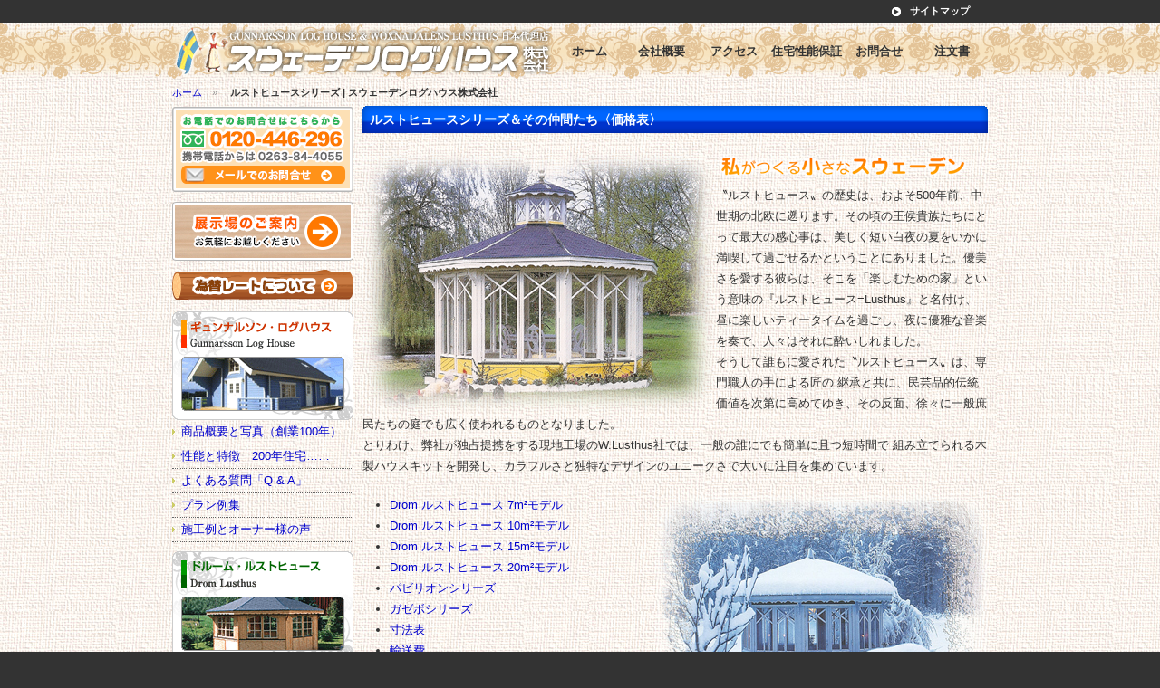

--- FILE ---
content_type: text/html; charset=UTF-8
request_url: https://www.sweden-loghouse.com/drom_price
body_size: 10177
content:
<?xml version="1.0" encoding="UTF-8"?>
<!DOCTYPE html PUBLIC "-//W3C//DTD XHTML 1.0 Transitional//EN" "http://www.w3.org/TR/xhtml1/DTD/xhtml1-transitional.dtd">
<html xmlns="http://www.w3.org/1999/xhtml" dir="ltr" lang="ja" prefix="og: https://ogp.me/ns#">
<head>
	<meta http-equiv="Content-Type" content="text/html; charset=UTF-8" />
	<meta http-equiv="Content-Script-Type" content="text/javascript" />
	<meta http-equiv="Content-Style-Type" content="text/css" />
	<meta http-equiv="imagetoolbar" content="no" />
	<meta name="verify-v1" content="g5Ex7+UNQrHajlUGISnWJK6ht+HWKkJzY/L+nvOgFyI=" />
	<meta name="y_key" content="df540c2b4f29933a" />




	<script type="text/javascript" src="https://www.sweden-loghouse.com/wp-content/themes/slh/margin.js"></script>
	<link rel="alternate" type="application/rss+xml" title="スウェーデンログハウス株式会社" href="https://www.sweden-loghouse.com/feed" />
	<link rel="alternate" type="application/atom+xml" title="スウェーデンログハウス株式会社" href="https://www.sweden-loghouse.com/feed/atom" />
	<link rel="stylesheet" href="https://www.sweden-loghouse.com/wp-content/themes/slh/style.css" type="text/css" />
	<link rel="pingback" href="https://www.sweden-loghouse.com/xmlrpc.php" />
			<style>img:is([sizes="auto" i], [sizes^="auto," i]) { contain-intrinsic-size: 3000px 1500px }</style>
	
		<!-- All in One SEO 4.9.3 - aioseo.com -->
		<title>ルストヒュースシリーズ | スウェーデンログハウス株式会社</title>
	<meta name="description" content="〝ルストヒュース〟の歴史は、およそ500年前、中世期の北欧に遡ります。その頃の王侯貴族たちにとって最大の感心事は、美しく短い白夜の夏をいかに満喫して過ごせるかということにありました。優美さを愛する彼らは、そこを「楽しむための家」という意味の『ルストヒュース=Lusthus』と名付け、昼に楽しいティータイムを過ごし、夜に優雅な音楽を奏で、人々はそれに酔いしれました。" />
	<meta name="robots" content="max-image-preview:large" />
	<link rel="canonical" href="https://www.sweden-loghouse.com/drom_price" />
	<meta name="generator" content="All in One SEO (AIOSEO) 4.9.3" />
		<meta property="og:locale" content="ja_JP" />
		<meta property="og:site_name" content="スウェーデンログハウス株式会社 | 長野県安曇野市のスウェーデンログハウス日本代理店" />
		<meta property="og:type" content="article" />
		<meta property="og:title" content="ルストヒュースシリーズ | スウェーデンログハウス株式会社" />
		<meta property="og:description" content="〝ルストヒュース〟の歴史は、およそ500年前、中世期の北欧に遡ります。その頃の王侯貴族たちにとって最大の感心事は、美しく短い白夜の夏をいかに満喫して過ごせるかということにありました。優美さを愛する彼らは、そこを「楽しむための家」という意味の『ルストヒュース=Lusthus』と名付け、昼に楽しいティータイムを過ごし、夜に優雅な音楽を奏で、人々はそれに酔いしれました。" />
		<meta property="og:url" content="https://www.sweden-loghouse.com/drom_price" />
		<meta property="article:published_time" content="2009-08-04T14:29:03+00:00" />
		<meta property="article:modified_time" content="2011-05-12T06:11:40+00:00" />
		<meta name="twitter:card" content="summary" />
		<meta name="twitter:title" content="ルストヒュースシリーズ | スウェーデンログハウス株式会社" />
		<meta name="twitter:description" content="〝ルストヒュース〟の歴史は、およそ500年前、中世期の北欧に遡ります。その頃の王侯貴族たちにとって最大の感心事は、美しく短い白夜の夏をいかに満喫して過ごせるかということにありました。優美さを愛する彼らは、そこを「楽しむための家」という意味の『ルストヒュース=Lusthus』と名付け、昼に楽しいティータイムを過ごし、夜に優雅な音楽を奏で、人々はそれに酔いしれました。" />
		<script type="application/ld+json" class="aioseo-schema">
			{"@context":"https:\/\/schema.org","@graph":[{"@type":"BreadcrumbList","@id":"https:\/\/www.sweden-loghouse.com\/drom_price#breadcrumblist","itemListElement":[{"@type":"ListItem","@id":"https:\/\/www.sweden-loghouse.com#listItem","position":1,"name":"\u30db\u30fc\u30e0","item":"https:\/\/www.sweden-loghouse.com","nextItem":{"@type":"ListItem","@id":"https:\/\/www.sweden-loghouse.com\/drom_price#listItem","name":"\u30eb\u30b9\u30c8\u30d2\u30e5\u30fc\u30b9\u30b7\u30ea\u30fc\u30ba\uff06\u305d\u306e\u4ef2\u9593\u305f\u3061\u3008\u4fa1\u683c\u8868\u3009"}},{"@type":"ListItem","@id":"https:\/\/www.sweden-loghouse.com\/drom_price#listItem","position":2,"name":"\u30eb\u30b9\u30c8\u30d2\u30e5\u30fc\u30b9\u30b7\u30ea\u30fc\u30ba\uff06\u305d\u306e\u4ef2\u9593\u305f\u3061\u3008\u4fa1\u683c\u8868\u3009","previousItem":{"@type":"ListItem","@id":"https:\/\/www.sweden-loghouse.com#listItem","name":"\u30db\u30fc\u30e0"}}]},{"@type":"Organization","@id":"https:\/\/www.sweden-loghouse.com\/#organization","name":"\u30b9\u30a6\u30a7\u30fc\u30c7\u30f3\u30ed\u30b0\u30cf\u30a6\u30b9\u682a\u5f0f\u4f1a\u793e","description":"\u9577\u91ce\u770c\u5b89\u66c7\u91ce\u5e02\u306e\u30b9\u30a6\u30a7\u30fc\u30c7\u30f3\u30ed\u30b0\u30cf\u30a6\u30b9\u65e5\u672c\u4ee3\u7406\u5e97","url":"https:\/\/www.sweden-loghouse.com\/"},{"@type":"WebPage","@id":"https:\/\/www.sweden-loghouse.com\/drom_price#webpage","url":"https:\/\/www.sweden-loghouse.com\/drom_price","name":"\u30eb\u30b9\u30c8\u30d2\u30e5\u30fc\u30b9\u30b7\u30ea\u30fc\u30ba | \u30b9\u30a6\u30a7\u30fc\u30c7\u30f3\u30ed\u30b0\u30cf\u30a6\u30b9\u682a\u5f0f\u4f1a\u793e","description":"\u301d\u30eb\u30b9\u30c8\u30d2\u30e5\u30fc\u30b9\u301f\u306e\u6b74\u53f2\u306f\u3001\u304a\u3088\u305d500\u5e74\u524d\u3001\u4e2d\u4e16\u671f\u306e\u5317\u6b27\u306b\u9061\u308a\u307e\u3059\u3002\u305d\u306e\u9803\u306e\u738b\u4faf\u8cb4\u65cf\u305f\u3061\u306b\u3068\u3063\u3066\u6700\u5927\u306e\u611f\u5fc3\u4e8b\u306f\u3001\u7f8e\u3057\u304f\u77ed\u3044\u767d\u591c\u306e\u590f\u3092\u3044\u304b\u306b\u6e80\u55ab\u3057\u3066\u904e\u3054\u305b\u308b\u304b\u3068\u3044\u3046\u3053\u3068\u306b\u3042\u308a\u307e\u3057\u305f\u3002\u512a\u7f8e\u3055\u3092\u611b\u3059\u308b\u5f7c\u3089\u306f\u3001\u305d\u3053\u3092\u300c\u697d\u3057\u3080\u305f\u3081\u306e\u5bb6\u300d\u3068\u3044\u3046\u610f\u5473\u306e\u300e\u30eb\u30b9\u30c8\u30d2\u30e5\u30fc\u30b9=Lusthus\u300f\u3068\u540d\u4ed8\u3051\u3001\u663c\u306b\u697d\u3057\u3044\u30c6\u30a3\u30fc\u30bf\u30a4\u30e0\u3092\u904e\u3054\u3057\u3001\u591c\u306b\u512a\u96c5\u306a\u97f3\u697d\u3092\u594f\u3067\u3001\u4eba\u3005\u306f\u305d\u308c\u306b\u9154\u3044\u3057\u308c\u307e\u3057\u305f\u3002","inLanguage":"ja","isPartOf":{"@id":"https:\/\/www.sweden-loghouse.com\/#website"},"breadcrumb":{"@id":"https:\/\/www.sweden-loghouse.com\/drom_price#breadcrumblist"},"datePublished":"2009-08-04T23:29:03+09:00","dateModified":"2011-05-12T15:11:40+09:00"},{"@type":"WebSite","@id":"https:\/\/www.sweden-loghouse.com\/#website","url":"https:\/\/www.sweden-loghouse.com\/","name":"\u30b9\u30a6\u30a7\u30fc\u30c7\u30f3\u30ed\u30b0\u30cf\u30a6\u30b9\u682a\u5f0f\u4f1a\u793e","description":"\u9577\u91ce\u770c\u5b89\u66c7\u91ce\u5e02\u306e\u30b9\u30a6\u30a7\u30fc\u30c7\u30f3\u30ed\u30b0\u30cf\u30a6\u30b9\u65e5\u672c\u4ee3\u7406\u5e97","inLanguage":"ja","publisher":{"@id":"https:\/\/www.sweden-loghouse.com\/#organization"}}]}
		</script>
		<!-- All in One SEO -->

<link rel="alternate" type="application/rss+xml" title="スウェーデンログハウス株式会社 &raquo; ルストヒュースシリーズ＆その仲間たち〈価格表〉 のコメントのフィード" href="https://www.sweden-loghouse.com/drom_price/feed" />
<script type="text/javascript">
/* <![CDATA[ */
window._wpemojiSettings = {"baseUrl":"https:\/\/s.w.org\/images\/core\/emoji\/15.0.3\/72x72\/","ext":".png","svgUrl":"https:\/\/s.w.org\/images\/core\/emoji\/15.0.3\/svg\/","svgExt":".svg","source":{"concatemoji":"https:\/\/www.sweden-loghouse.com\/wp-includes\/js\/wp-emoji-release.min.js"}};
/*! This file is auto-generated */
!function(i,n){var o,s,e;function c(e){try{var t={supportTests:e,timestamp:(new Date).valueOf()};sessionStorage.setItem(o,JSON.stringify(t))}catch(e){}}function p(e,t,n){e.clearRect(0,0,e.canvas.width,e.canvas.height),e.fillText(t,0,0);var t=new Uint32Array(e.getImageData(0,0,e.canvas.width,e.canvas.height).data),r=(e.clearRect(0,0,e.canvas.width,e.canvas.height),e.fillText(n,0,0),new Uint32Array(e.getImageData(0,0,e.canvas.width,e.canvas.height).data));return t.every(function(e,t){return e===r[t]})}function u(e,t,n){switch(t){case"flag":return n(e,"\ud83c\udff3\ufe0f\u200d\u26a7\ufe0f","\ud83c\udff3\ufe0f\u200b\u26a7\ufe0f")?!1:!n(e,"\ud83c\uddfa\ud83c\uddf3","\ud83c\uddfa\u200b\ud83c\uddf3")&&!n(e,"\ud83c\udff4\udb40\udc67\udb40\udc62\udb40\udc65\udb40\udc6e\udb40\udc67\udb40\udc7f","\ud83c\udff4\u200b\udb40\udc67\u200b\udb40\udc62\u200b\udb40\udc65\u200b\udb40\udc6e\u200b\udb40\udc67\u200b\udb40\udc7f");case"emoji":return!n(e,"\ud83d\udc26\u200d\u2b1b","\ud83d\udc26\u200b\u2b1b")}return!1}function f(e,t,n){var r="undefined"!=typeof WorkerGlobalScope&&self instanceof WorkerGlobalScope?new OffscreenCanvas(300,150):i.createElement("canvas"),a=r.getContext("2d",{willReadFrequently:!0}),o=(a.textBaseline="top",a.font="600 32px Arial",{});return e.forEach(function(e){o[e]=t(a,e,n)}),o}function t(e){var t=i.createElement("script");t.src=e,t.defer=!0,i.head.appendChild(t)}"undefined"!=typeof Promise&&(o="wpEmojiSettingsSupports",s=["flag","emoji"],n.supports={everything:!0,everythingExceptFlag:!0},e=new Promise(function(e){i.addEventListener("DOMContentLoaded",e,{once:!0})}),new Promise(function(t){var n=function(){try{var e=JSON.parse(sessionStorage.getItem(o));if("object"==typeof e&&"number"==typeof e.timestamp&&(new Date).valueOf()<e.timestamp+604800&&"object"==typeof e.supportTests)return e.supportTests}catch(e){}return null}();if(!n){if("undefined"!=typeof Worker&&"undefined"!=typeof OffscreenCanvas&&"undefined"!=typeof URL&&URL.createObjectURL&&"undefined"!=typeof Blob)try{var e="postMessage("+f.toString()+"("+[JSON.stringify(s),u.toString(),p.toString()].join(",")+"));",r=new Blob([e],{type:"text/javascript"}),a=new Worker(URL.createObjectURL(r),{name:"wpTestEmojiSupports"});return void(a.onmessage=function(e){c(n=e.data),a.terminate(),t(n)})}catch(e){}c(n=f(s,u,p))}t(n)}).then(function(e){for(var t in e)n.supports[t]=e[t],n.supports.everything=n.supports.everything&&n.supports[t],"flag"!==t&&(n.supports.everythingExceptFlag=n.supports.everythingExceptFlag&&n.supports[t]);n.supports.everythingExceptFlag=n.supports.everythingExceptFlag&&!n.supports.flag,n.DOMReady=!1,n.readyCallback=function(){n.DOMReady=!0}}).then(function(){return e}).then(function(){var e;n.supports.everything||(n.readyCallback(),(e=n.source||{}).concatemoji?t(e.concatemoji):e.wpemoji&&e.twemoji&&(t(e.twemoji),t(e.wpemoji)))}))}((window,document),window._wpemojiSettings);
/* ]]> */
</script>
<style id='wp-emoji-styles-inline-css' type='text/css'>

	img.wp-smiley, img.emoji {
		display: inline !important;
		border: none !important;
		box-shadow: none !important;
		height: 1em !important;
		width: 1em !important;
		margin: 0 0.07em !important;
		vertical-align: -0.1em !important;
		background: none !important;
		padding: 0 !important;
	}
</style>
<link rel='stylesheet' id='wp-block-library-css' href='https://www.sweden-loghouse.com/wp-includes/css/dist/block-library/style.min.css' type='text/css' media='all' />
<link rel='stylesheet' id='aioseo/css/src/vue/standalone/blocks/table-of-contents/global.scss-css' href='https://www.sweden-loghouse.com/wp-content/plugins/all-in-one-seo-pack/dist/Lite/assets/css/table-of-contents/global.e90f6d47.css' type='text/css' media='all' />
<style id='classic-theme-styles-inline-css' type='text/css'>
/*! This file is auto-generated */
.wp-block-button__link{color:#fff;background-color:#32373c;border-radius:9999px;box-shadow:none;text-decoration:none;padding:calc(.667em + 2px) calc(1.333em + 2px);font-size:1.125em}.wp-block-file__button{background:#32373c;color:#fff;text-decoration:none}
</style>
<style id='global-styles-inline-css' type='text/css'>
:root{--wp--preset--aspect-ratio--square: 1;--wp--preset--aspect-ratio--4-3: 4/3;--wp--preset--aspect-ratio--3-4: 3/4;--wp--preset--aspect-ratio--3-2: 3/2;--wp--preset--aspect-ratio--2-3: 2/3;--wp--preset--aspect-ratio--16-9: 16/9;--wp--preset--aspect-ratio--9-16: 9/16;--wp--preset--color--black: #000000;--wp--preset--color--cyan-bluish-gray: #abb8c3;--wp--preset--color--white: #ffffff;--wp--preset--color--pale-pink: #f78da7;--wp--preset--color--vivid-red: #cf2e2e;--wp--preset--color--luminous-vivid-orange: #ff6900;--wp--preset--color--luminous-vivid-amber: #fcb900;--wp--preset--color--light-green-cyan: #7bdcb5;--wp--preset--color--vivid-green-cyan: #00d084;--wp--preset--color--pale-cyan-blue: #8ed1fc;--wp--preset--color--vivid-cyan-blue: #0693e3;--wp--preset--color--vivid-purple: #9b51e0;--wp--preset--gradient--vivid-cyan-blue-to-vivid-purple: linear-gradient(135deg,rgba(6,147,227,1) 0%,rgb(155,81,224) 100%);--wp--preset--gradient--light-green-cyan-to-vivid-green-cyan: linear-gradient(135deg,rgb(122,220,180) 0%,rgb(0,208,130) 100%);--wp--preset--gradient--luminous-vivid-amber-to-luminous-vivid-orange: linear-gradient(135deg,rgba(252,185,0,1) 0%,rgba(255,105,0,1) 100%);--wp--preset--gradient--luminous-vivid-orange-to-vivid-red: linear-gradient(135deg,rgba(255,105,0,1) 0%,rgb(207,46,46) 100%);--wp--preset--gradient--very-light-gray-to-cyan-bluish-gray: linear-gradient(135deg,rgb(238,238,238) 0%,rgb(169,184,195) 100%);--wp--preset--gradient--cool-to-warm-spectrum: linear-gradient(135deg,rgb(74,234,220) 0%,rgb(151,120,209) 20%,rgb(207,42,186) 40%,rgb(238,44,130) 60%,rgb(251,105,98) 80%,rgb(254,248,76) 100%);--wp--preset--gradient--blush-light-purple: linear-gradient(135deg,rgb(255,206,236) 0%,rgb(152,150,240) 100%);--wp--preset--gradient--blush-bordeaux: linear-gradient(135deg,rgb(254,205,165) 0%,rgb(254,45,45) 50%,rgb(107,0,62) 100%);--wp--preset--gradient--luminous-dusk: linear-gradient(135deg,rgb(255,203,112) 0%,rgb(199,81,192) 50%,rgb(65,88,208) 100%);--wp--preset--gradient--pale-ocean: linear-gradient(135deg,rgb(255,245,203) 0%,rgb(182,227,212) 50%,rgb(51,167,181) 100%);--wp--preset--gradient--electric-grass: linear-gradient(135deg,rgb(202,248,128) 0%,rgb(113,206,126) 100%);--wp--preset--gradient--midnight: linear-gradient(135deg,rgb(2,3,129) 0%,rgb(40,116,252) 100%);--wp--preset--font-size--small: 13px;--wp--preset--font-size--medium: 20px;--wp--preset--font-size--large: 36px;--wp--preset--font-size--x-large: 42px;--wp--preset--spacing--20: 0.44rem;--wp--preset--spacing--30: 0.67rem;--wp--preset--spacing--40: 1rem;--wp--preset--spacing--50: 1.5rem;--wp--preset--spacing--60: 2.25rem;--wp--preset--spacing--70: 3.38rem;--wp--preset--spacing--80: 5.06rem;--wp--preset--shadow--natural: 6px 6px 9px rgba(0, 0, 0, 0.2);--wp--preset--shadow--deep: 12px 12px 50px rgba(0, 0, 0, 0.4);--wp--preset--shadow--sharp: 6px 6px 0px rgba(0, 0, 0, 0.2);--wp--preset--shadow--outlined: 6px 6px 0px -3px rgba(255, 255, 255, 1), 6px 6px rgba(0, 0, 0, 1);--wp--preset--shadow--crisp: 6px 6px 0px rgba(0, 0, 0, 1);}:where(.is-layout-flex){gap: 0.5em;}:where(.is-layout-grid){gap: 0.5em;}body .is-layout-flex{display: flex;}.is-layout-flex{flex-wrap: wrap;align-items: center;}.is-layout-flex > :is(*, div){margin: 0;}body .is-layout-grid{display: grid;}.is-layout-grid > :is(*, div){margin: 0;}:where(.wp-block-columns.is-layout-flex){gap: 2em;}:where(.wp-block-columns.is-layout-grid){gap: 2em;}:where(.wp-block-post-template.is-layout-flex){gap: 1.25em;}:where(.wp-block-post-template.is-layout-grid){gap: 1.25em;}.has-black-color{color: var(--wp--preset--color--black) !important;}.has-cyan-bluish-gray-color{color: var(--wp--preset--color--cyan-bluish-gray) !important;}.has-white-color{color: var(--wp--preset--color--white) !important;}.has-pale-pink-color{color: var(--wp--preset--color--pale-pink) !important;}.has-vivid-red-color{color: var(--wp--preset--color--vivid-red) !important;}.has-luminous-vivid-orange-color{color: var(--wp--preset--color--luminous-vivid-orange) !important;}.has-luminous-vivid-amber-color{color: var(--wp--preset--color--luminous-vivid-amber) !important;}.has-light-green-cyan-color{color: var(--wp--preset--color--light-green-cyan) !important;}.has-vivid-green-cyan-color{color: var(--wp--preset--color--vivid-green-cyan) !important;}.has-pale-cyan-blue-color{color: var(--wp--preset--color--pale-cyan-blue) !important;}.has-vivid-cyan-blue-color{color: var(--wp--preset--color--vivid-cyan-blue) !important;}.has-vivid-purple-color{color: var(--wp--preset--color--vivid-purple) !important;}.has-black-background-color{background-color: var(--wp--preset--color--black) !important;}.has-cyan-bluish-gray-background-color{background-color: var(--wp--preset--color--cyan-bluish-gray) !important;}.has-white-background-color{background-color: var(--wp--preset--color--white) !important;}.has-pale-pink-background-color{background-color: var(--wp--preset--color--pale-pink) !important;}.has-vivid-red-background-color{background-color: var(--wp--preset--color--vivid-red) !important;}.has-luminous-vivid-orange-background-color{background-color: var(--wp--preset--color--luminous-vivid-orange) !important;}.has-luminous-vivid-amber-background-color{background-color: var(--wp--preset--color--luminous-vivid-amber) !important;}.has-light-green-cyan-background-color{background-color: var(--wp--preset--color--light-green-cyan) !important;}.has-vivid-green-cyan-background-color{background-color: var(--wp--preset--color--vivid-green-cyan) !important;}.has-pale-cyan-blue-background-color{background-color: var(--wp--preset--color--pale-cyan-blue) !important;}.has-vivid-cyan-blue-background-color{background-color: var(--wp--preset--color--vivid-cyan-blue) !important;}.has-vivid-purple-background-color{background-color: var(--wp--preset--color--vivid-purple) !important;}.has-black-border-color{border-color: var(--wp--preset--color--black) !important;}.has-cyan-bluish-gray-border-color{border-color: var(--wp--preset--color--cyan-bluish-gray) !important;}.has-white-border-color{border-color: var(--wp--preset--color--white) !important;}.has-pale-pink-border-color{border-color: var(--wp--preset--color--pale-pink) !important;}.has-vivid-red-border-color{border-color: var(--wp--preset--color--vivid-red) !important;}.has-luminous-vivid-orange-border-color{border-color: var(--wp--preset--color--luminous-vivid-orange) !important;}.has-luminous-vivid-amber-border-color{border-color: var(--wp--preset--color--luminous-vivid-amber) !important;}.has-light-green-cyan-border-color{border-color: var(--wp--preset--color--light-green-cyan) !important;}.has-vivid-green-cyan-border-color{border-color: var(--wp--preset--color--vivid-green-cyan) !important;}.has-pale-cyan-blue-border-color{border-color: var(--wp--preset--color--pale-cyan-blue) !important;}.has-vivid-cyan-blue-border-color{border-color: var(--wp--preset--color--vivid-cyan-blue) !important;}.has-vivid-purple-border-color{border-color: var(--wp--preset--color--vivid-purple) !important;}.has-vivid-cyan-blue-to-vivid-purple-gradient-background{background: var(--wp--preset--gradient--vivid-cyan-blue-to-vivid-purple) !important;}.has-light-green-cyan-to-vivid-green-cyan-gradient-background{background: var(--wp--preset--gradient--light-green-cyan-to-vivid-green-cyan) !important;}.has-luminous-vivid-amber-to-luminous-vivid-orange-gradient-background{background: var(--wp--preset--gradient--luminous-vivid-amber-to-luminous-vivid-orange) !important;}.has-luminous-vivid-orange-to-vivid-red-gradient-background{background: var(--wp--preset--gradient--luminous-vivid-orange-to-vivid-red) !important;}.has-very-light-gray-to-cyan-bluish-gray-gradient-background{background: var(--wp--preset--gradient--very-light-gray-to-cyan-bluish-gray) !important;}.has-cool-to-warm-spectrum-gradient-background{background: var(--wp--preset--gradient--cool-to-warm-spectrum) !important;}.has-blush-light-purple-gradient-background{background: var(--wp--preset--gradient--blush-light-purple) !important;}.has-blush-bordeaux-gradient-background{background: var(--wp--preset--gradient--blush-bordeaux) !important;}.has-luminous-dusk-gradient-background{background: var(--wp--preset--gradient--luminous-dusk) !important;}.has-pale-ocean-gradient-background{background: var(--wp--preset--gradient--pale-ocean) !important;}.has-electric-grass-gradient-background{background: var(--wp--preset--gradient--electric-grass) !important;}.has-midnight-gradient-background{background: var(--wp--preset--gradient--midnight) !important;}.has-small-font-size{font-size: var(--wp--preset--font-size--small) !important;}.has-medium-font-size{font-size: var(--wp--preset--font-size--medium) !important;}.has-large-font-size{font-size: var(--wp--preset--font-size--large) !important;}.has-x-large-font-size{font-size: var(--wp--preset--font-size--x-large) !important;}
:where(.wp-block-post-template.is-layout-flex){gap: 1.25em;}:where(.wp-block-post-template.is-layout-grid){gap: 1.25em;}
:where(.wp-block-columns.is-layout-flex){gap: 2em;}:where(.wp-block-columns.is-layout-grid){gap: 2em;}
:root :where(.wp-block-pullquote){font-size: 1.5em;line-height: 1.6;}
</style>
<link rel='stylesheet' id='contact-form-7-css' href='https://www.sweden-loghouse.com/wp-content/plugins/contact-form-7/includes/css/styles.css' type='text/css' media='all' />
<link rel='stylesheet' id='responsive-lightbox-prettyphoto-css' href='https://www.sweden-loghouse.com/wp-content/plugins/responsive-lightbox/assets/prettyphoto/prettyPhoto.min.css' type='text/css' media='all' />
<script type="text/javascript" src="https://www.sweden-loghouse.com/wp-includes/js/jquery/jquery.min.js" id="jquery-core-js"></script>
<script type="text/javascript" src="https://www.sweden-loghouse.com/wp-includes/js/jquery/jquery-migrate.min.js" id="jquery-migrate-js"></script>
<script type="text/javascript" src="https://www.sweden-loghouse.com/wp-content/plugins/responsive-lightbox/assets/prettyphoto/jquery.prettyPhoto.min.js" id="responsive-lightbox-prettyphoto-js"></script>
<script type="text/javascript" src="https://www.sweden-loghouse.com/wp-includes/js/underscore.min.js" id="underscore-js"></script>
<script type="text/javascript" src="https://www.sweden-loghouse.com/wp-content/plugins/responsive-lightbox/assets/infinitescroll/infinite-scroll.pkgd.min.js" id="responsive-lightbox-infinite-scroll-js"></script>
<script type="text/javascript" src="https://www.sweden-loghouse.com/wp-content/plugins/responsive-lightbox/assets/dompurify/purify.min.js" id="dompurify-js"></script>
<script type="text/javascript" id="responsive-lightbox-sanitizer-js-before">
/* <![CDATA[ */
window.RLG = window.RLG || {}; window.RLG.sanitizeAllowedHosts = ["youtube.com","www.youtube.com","youtu.be","vimeo.com","player.vimeo.com"];
/* ]]> */
</script>
<script type="text/javascript" src="https://www.sweden-loghouse.com/wp-content/plugins/responsive-lightbox/js/sanitizer.js" id="responsive-lightbox-sanitizer-js"></script>
<script type="text/javascript" id="responsive-lightbox-js-before">
/* <![CDATA[ */
var rlArgs = {"script":"prettyphoto","selector":"lightbox","customEvents":"","activeGalleries":true,"animationSpeed":"normal","slideshow":false,"slideshowDelay":5000,"slideshowAutoplay":false,"opacity":"0.75","showTitle":true,"allowResize":true,"allowExpand":true,"width":1080,"height":720,"separator":"\/","theme":"pp_default","horizontalPadding":20,"hideFlash":false,"wmode":"opaque","videoAutoplay":false,"modal":false,"deeplinking":false,"overlayGallery":true,"keyboardShortcuts":true,"social":false,"woocommerce_gallery":false,"ajaxurl":"https:\/\/www.sweden-loghouse.com\/wp-admin\/admin-ajax.php","nonce":"9e07e24a00","preview":false,"postId":33,"scriptExtension":false};
/* ]]> */
</script>
<script type="text/javascript" src="https://www.sweden-loghouse.com/wp-content/plugins/responsive-lightbox/js/front.js" id="responsive-lightbox-js"></script>
<link rel="https://api.w.org/" href="https://www.sweden-loghouse.com/wp-json/" /><link rel="alternate" title="JSON" type="application/json" href="https://www.sweden-loghouse.com/wp-json/wp/v2/pages/33" /><link rel="EditURI" type="application/rsd+xml" title="RSD" href="https://www.sweden-loghouse.com/xmlrpc.php?rsd" />
<link rel='shortlink' href='https://www.sweden-loghouse.com/?p=33' />
<link rel="alternate" title="oEmbed (JSON)" type="application/json+oembed" href="https://www.sweden-loghouse.com/wp-json/oembed/1.0/embed?url=https%3A%2F%2Fwww.sweden-loghouse.com%2Fdrom_price" />
<link rel="alternate" title="oEmbed (XML)" type="text/xml+oembed" href="https://www.sweden-loghouse.com/wp-json/oembed/1.0/embed?url=https%3A%2F%2Fwww.sweden-loghouse.com%2Fdrom_price&#038;format=xml" />
<!-- Global site tag (gtag.js) - Google Analytics -->
<script async src="https://www.googletagmanager.com/gtag/js?id=G-6602562GD6"></script>
<script>
  window.dataLayer = window.dataLayer || [];
  function gtag(){dataLayer.push(arguments);}
  gtag('js', new Date());

  gtag('config', 'G-6602562GD6');
</script>
<script>
  (function(i,s,o,g,r,a,m){i['GoogleAnalyticsObject']=r;i[r]=i[r]||function(){
  (i[r].q=i[r].q||[]).push(arguments)},i[r].l=1*new Date();a=s.createElement(o),
  m=s.getElementsByTagName(o)[0];a.async=1;a.src=g;m.parentNode.insertBefore(a,m)
  })(window,document,'script','//www.google-analytics.com/analytics.js','ga');

  ga('create', 'UA-51279882-4', 'sweden-loghouse.com');
  ga('send', 'pageview');

</script>

</head>

<body class="page-template-default page page-id-33 page-parent">

<div id="header">
	<ul>
				<li class="page_item page-item-10"><a href="https://www.sweden-loghouse.com/sitemaps">サイトマップ</a></li>
			</ul>
</div>

<div id="wrapper_a">



	<div id="menu">
				<div><a href="https://www.sweden-loghouse.com/"><img src="https://www.sweden-loghouse.com/wp-content/themes/slh/images/pic_00.png" style="float:left;" /></a>
			<ul>
				<li class="page_item page-item-8"><a href="https://www.sweden-loghouse.com/order">注文書</a></li>
<li class="page_item page-item-2"><a href="https://www.sweden-loghouse.com/inquiry">お問合せ</a></li>
<li class="page_item page-item-1204"><a href="https://www.sweden-loghouse.com/letter">住宅性能保証</a></li>
<li class="page_item page-item-12"><a href="https://www.sweden-loghouse.com/access">アクセス</a></li>
<li class="page_item page-item-14"><a href="https://www.sweden-loghouse.com/outline">会社概要</a></li>
				<li><a href="https://www.sweden-loghouse.com/">ホーム</a></li>
			</ul>
		</div>

			</div>

	<div id="bread">
							<a href="https://www.sweden-loghouse.com/">ホーム</a>　&#187;　
						<strong>ルストヒュースシリーズ | スウェーデンログハウス株式会社</strong>
			</div>

	<div id="column_double">
<div id="sidebar">


<div id="drop_menu">


<img src="https://www.sweden-loghouse.com/wp-content/themes/slh/images/side_tel_banner_01.png" style="margin-bottom:0px;" />
<a href="https://www.sweden-loghouse.com/inquiry"><img src="https://www.sweden-loghouse.com/wp-content/themes/slh/images/side_tel_banner_02.png" style="margin-bottom:10px;" /></a><br />

<a href="https://www.sweden-loghouse.com/exhibition-hall"><img src="http://www.sweden-loghouse.com/wp-content/uploads/13.png" style="margin-bottom:10px;" /></a><br />
<a href="https://www.sweden-loghouse.com/campaign"><img src="http://www.sweden-loghouse.com/wp-content/uploads/kawase.png" style="margin-bottom:10px;" /></a><br />
	<img src="https://www.sweden-loghouse.com/wp-content/themes/slh/images/pic_01.gif" />

	<ul>
		<li class="page_item page-item-22"><a href="https://www.sweden-loghouse.com/gunnarsson_outline">商品概要と写真（創業100年）</a></li>
<li class="page_item page-item-27"><a href="https://www.sweden-loghouse.com/gunnarsson_feature">性能と特徴　200年住宅……</a></li>
		<li class="page_item page-item-4190"><a href="https://www.sweden-loghouse.com/faq">よくある質問「Q &#038; A」</a></li>
		<li class="page_item page-item-29"><a href="https://www.sweden-loghouse.com/gunnarsson_plan">プラン例集</a></li>
		<li><a href="https://www.sweden-loghouse.com/category/gunnarsson">施工例とオーナー様の声</a></li>
	</ul>

	<img src="https://www.sweden-loghouse.com/wp-content/themes/slh/images/pic_02.gif" />

	<ul>
		<li class="page_item page-item-31"><a href="https://www.sweden-loghouse.com/drom_outline">商品概要と写真</a></li>
<li class="page_item page-item-33 current_page_item"><a href="https://www.sweden-loghouse.com/drom_price" aria-current="page">ルストヒュースシリーズ＆その仲間たち〈価格表〉</a></li>
<li class="page_item page-item-35"><a href="https://www.sweden-loghouse.com/drom_concept">コンセプト　ゆとり……</a></li>
		<li><a href="https://www.sweden-loghouse.com/category/drom">施工例とオーナー様の声</a></li>
	</ul>

	<h2>夢のかたち・・・</h2>
	<ul>
		<li class="page_item page-item-38"><a href="https://www.sweden-loghouse.com/flow">建築風景</a></li>
<li class="page_item page-item-42"><a href="https://www.sweden-loghouse.com/episode">エピソードと物語り</a></li>
<li class="page_item page-item-40"><a href="https://www.sweden-loghouse.com/essey">エッセイ　北欧見聞録</a></li>
<li class="page_item page-item-1781"><a href="https://www.sweden-loghouse.com/country">田舎暮らしのすすめ(信州移住)</a></li>
		<li><a href="https://www.sweden-loghouse.com/category/blog">ブログ 安曇野の陽だまりから</a></li>
		<li class="page_item page-item-17"><a href="https://www.sweden-loghouse.com/link">リンク集</a></li>
	</ul>

	
</div>


</div>
	<div id="content">

		
		
		<div class="title">
			<h1 id="33">ルストヒュースシリーズ＆その仲間たち〈価格表〉</h1>
		</div>

<!--安曇野平和芸術館-->
				<div class="post">

		
			
							<p><img fetchpriority="high" decoding="async" class="alignleft size-full wp-image-1372" title="277_00" src="http://www.sweden-loghouse.com/wp-content/uploads/277_00.png" alt="277_00" width="390" height="290" /></p>
<p style="margin-bottom:5px;"><img decoding="async" src="http://www.sweden-loghouse.com/wp-content/uploads/33_00.png" alt="私がつくる小さなスウェーデン" width="280" height="32" /></p>
<p>〝ルストヒュース〟の歴史は、およそ500年前、中世期の北欧に遡ります。その頃の王侯貴族たちにとって最大の感心事は、美しく短い白夜の夏をいかに満喫して過ごせるかということにありました。優美さを愛する彼らは、そこを「楽しむための家」という意味の『ルストヒュース=Lusthus』と名付け、昼に楽しいティータイムを過ごし、夜に優雅な音楽を奏で、人々はそれに酔いしれました。<br />
そうして誰もに愛された〝ルストヒュース〟は、専門職人の手による匠の 継承と共に、民芸品的伝統価値を次第に高めてゆき、その反面、徐々に一般庶民たちの庭でも広く使われるものとなりました。<br />
とりわけ、弊社が独占提携をする現地工場のW.Lusthus社では、一般の誰にでも簡単に且つ短時間で 組み立てられる木製ハウスキットを開発し、カラフルさと独特なデザインのユニークさで大いに注目を集めています。</p>
<hr />

			
			
				<img src="https://www.sweden-loghouse.com/wp-content/themes/slh/images/pic_01.png" style="float:right;" />
<ul>
	<li class="page_item page-item-70"><a href="https://www.sweden-loghouse.com/drom_price/7m">Drom ルストヒュース 7m²モデル</a></li>
<li class="page_item page-item-73"><a href="https://www.sweden-loghouse.com/drom_price/10m">Drom ルストヒュース 10m²モデル</a></li>
<li class="page_item page-item-75"><a href="https://www.sweden-loghouse.com/drom_price/15m">Drom ルストヒュース 15m²モデル</a></li>
<li class="page_item page-item-77"><a href="https://www.sweden-loghouse.com/drom_price/20m">Drom ルストヒュース 20m²モデル</a></li>
<li class="page_item page-item-79"><a href="https://www.sweden-loghouse.com/drom_price/pavilion">パビリオンシリーズ</a></li>
<li class="page_item page-item-81"><a href="https://www.sweden-loghouse.com/drom_price/gazebo">ガゼボシリーズ</a></li>
<li class="page_item page-item-83"><a href="https://www.sweden-loghouse.com/drom_price/size">寸法表</a></li>
	<li class="page_item page-item-46"><a href="https://www.sweden-loghouse.com/transport">輸送費</a></li>
</ul>
<hr />

			
			<hr />

		</div>

		
		
		
	</div>

<hr />
	</div>

	<div id="pagetop"><input type="image" src="https://www.sweden-loghouse.com/wp-content/themes/slh/images/button_00.gif" onclick="javascript:pageTop()" onkeypress="javascript:pageTop()" /></div>


</div>

		<div id="footer"><a href="https://www.sweden-loghouse.com/"><img src="https://www.sweden-loghouse.com/wp-content/themes/slh/images/pic_03.gif"  /></a>
		<ul>
			<li class="page_item page-item-10"><a href="https://www.sweden-loghouse.com/sitemaps">サイトマップ</a></li>
		</ul>
		<address>Copyright &copy;&nbsp;2026&nbsp;<a href="https://www.sweden-loghouse.com/">Sweden log house Corporation.</a> All Right Reserved.</address>
	</div>

	
<script type="text/javascript" src="https://www.sweden-loghouse.com/wp-includes/js/comment-reply.min.js" id="comment-reply-js" async="async" data-wp-strategy="async"></script>
<script type="text/javascript" src="https://www.sweden-loghouse.com/wp-includes/js/dist/hooks.min.js" id="wp-hooks-js"></script>
<script type="text/javascript" src="https://www.sweden-loghouse.com/wp-includes/js/dist/i18n.min.js" id="wp-i18n-js"></script>
<script type="text/javascript" id="wp-i18n-js-after">
/* <![CDATA[ */
wp.i18n.setLocaleData( { 'text direction\u0004ltr': [ 'ltr' ] } );
/* ]]> */
</script>
<script type="text/javascript" src="https://www.sweden-loghouse.com/wp-content/plugins/contact-form-7/includes/swv/js/index.js" id="swv-js"></script>
<script type="text/javascript" id="contact-form-7-js-translations">
/* <![CDATA[ */
( function( domain, translations ) {
	var localeData = translations.locale_data[ domain ] || translations.locale_data.messages;
	localeData[""].domain = domain;
	wp.i18n.setLocaleData( localeData, domain );
} )( "contact-form-7", {"translation-revision-date":"2025-11-30 08:12:23+0000","generator":"GlotPress\/4.0.3","domain":"messages","locale_data":{"messages":{"":{"domain":"messages","plural-forms":"nplurals=1; plural=0;","lang":"ja_JP"},"This contact form is placed in the wrong place.":["\u3053\u306e\u30b3\u30f3\u30bf\u30af\u30c8\u30d5\u30a9\u30fc\u30e0\u306f\u9593\u9055\u3063\u305f\u4f4d\u7f6e\u306b\u7f6e\u304b\u308c\u3066\u3044\u307e\u3059\u3002"],"Error:":["\u30a8\u30e9\u30fc:"]}},"comment":{"reference":"includes\/js\/index.js"}} );
/* ]]> */
</script>
<script type="text/javascript" id="contact-form-7-js-before">
/* <![CDATA[ */
var wpcf7 = {
    "api": {
        "root": "https:\/\/www.sweden-loghouse.com\/wp-json\/",
        "namespace": "contact-form-7\/v1"
    }
};
/* ]]> */
</script>
<script type="text/javascript" src="https://www.sweden-loghouse.com/wp-content/plugins/contact-form-7/includes/js/index.js" id="contact-form-7-js"></script>

<script type="text/javascript">
var gaJsHost = (("https:" == document.location.protocol) ? "https://ssl." : "http://www.");
document.write(unescape("%3Cscript src='" + gaJsHost + "google-analytics.com/ga.js' type='text/javascript'%3E%3C/script%3E"));
</script>
<script type="text/javascript">
try {
var pageTracker = _gat._getTracker("UA-10260957-1");
pageTracker._trackPageview();
} catch(err) {}</script>

</body>
</html>


--- FILE ---
content_type: text/css
request_url: https://www.sweden-loghouse.com/wp-content/themes/slh/style.css
body_size: 71
content:
@charset "utf-8";
/*
Theme Name: slh
Theme URI: 
Description: 
Version: 1.0
Author: Tomofumi Aizawa
Author URI: 
Tags: 
*/

@import url('layout.css');
@import url('content.css');


--- FILE ---
content_type: text/css
request_url: https://www.sweden-loghouse.com/wp-content/themes/slh/layout.css
body_size: 1215
content:
@charset "utf-8";

/*--------------------------------------------------------------
	tag
--------------------------------------------------------------*/

* {
	margin: 0;
	padding: 0;
	border: 0;
	}
body {
	background: #333;
	font-family: sans-serif;
	color: #fff;
	text-align: center;
	}
a {
	color: #fff;
	text-decoration: none;
	}
a:hover {
	text-decoration: underline;
	}
hr {
	clear:both;
	visibility:hidden;
	}

/*--------------------------------------------------------------
	id
--------------------------------------------------------------*/

div#bg_flash {
	background: url(images/bg_01.jpg) 50% 0 repeat-x;
	height: 450px;
	margin-bottom: 10px;
	}
div#flash {
	background: url('images/pic_09.png') no-repeat;
	height: 450px;
	width: 900px;
	margin: 0 auto;
	}
div#column_double {
	text-align: left;
	width: 900px;
	margin: 0 auto;
	clear: both;
	}
div#content {
	min-height: 840px;/*-----※同じ値！-----*/
	width: 690px;
	float: right;
	}
div#drop_menu {
	height: 840px;/*-----※同じ値！-----*/
	position: relative;
	width: 200px;
	}
.page-id-14 div#nextpage {
	border-top: 3px solid #06f;
	font-weight: bold;
	font-size: 12px;
	line-height: 24px;
	margin-bottom: 10px;
	text-align: center;
	display:none;
	}
div#nextpage {
	border-top: 3px solid #06f;
	font-weight: bold;
	font-size: 12px;
	line-height: 24px;
	margin-bottom: 10px;
	text-align: center;

	}
div#nextpage2 {
	border-top: 3px solid #06f;
	font-weight: bold;
	font-size: 12px;
	line-height: 24px;
	margin-bottom: 10px;
	text-align: center;
	}
div#pagetop {
	text-align: right;
	margin: 0 auto;
	width: 900px;
	}

/*--------------------------------------------------------------
	wrapper
--------------------------------------------------------------*/

div#wrapper_a {
	color: #333;
	background: url(images/bg_00.jpg) repeat;
	}
div#wrapper_b {
	color: #333;
	background: url(images/bg_02.jpg) repeat;
	}
div#wrapper_a a, div#wrapper_b a {
	color: #0000cd;
	text-decoration: none;
	}
div#wrapper_a a:visited, div#wrapper_b a:visited {
	color: #1563b2;
	}
div#wrapper_a a:hover, div#wrapper_b a:hover {
	text-decoration: underline;
	}

/*--------------------------------------------------------------
	bg_azumino
--------------------------------------------------------------*/

div#bg_azumino {
	margin: 0 auto;
	padding: 10px 0;
	width: 900px;
	text-align: left;
	}
div#bg_azumino p {
	text-align: right;
	font-size: 14px;
	line-height: 24px;
	}

/*--------------------------------------------------------------
	header
--------------------------------------------------------------*/

div#header {
	width: 900px;
	margin: 0 auto;
	height: 25px;
	}
div#header ul {
	font-size: 11px;
	font-weight: bold;
	line-height: 25px;
	list-style-type: none;
	}
div#header ul li {
	float: right;
	padding: 0 20px;
	background: url(images/icon_00.gif) no-repeat 0 50%;
	}

/*--------------------------------------------------------------
	menu
--------------------------------------------------------------*/

div#menu {
	background: url(images/bg_00.png) repeat-x 0 50%;
	clear: both;
	height: 62px;
	}
div#menu div {
	margin: 0 auto;
	width: 900px;
	}
div#menu div ul {
	padding-top: 5px;
	font-size: 13px;
	list-style-type: none;
	line-height: 54px;
	font-weight: bold;
	}
div#menu div ul li {
	text-align: center;
	width: 80px;
	float: right;
	}
div#menu div ul li a {
	color: #333;
	text-decoration: none;
	width: 80px;
	display: block;
	}
div#menu div ul li a:visited {
	color: #333;
	}
div#menu div ul li a:hover {
	color: #fff;
	text-decoration: none;
	background: url(images/bg_01.png) no-repeat;
	}

/*--------------------------------------------------------------
	bread
--------------------------------------------------------------*/

div#bread {
	text-align: left;
	font-size: 11px;
	line-height: 30px;
	width: 900px;
	margin: 0 auto;
	color: #999;
	}
div#bread strong {
	color: #333;
	}

/*--------------------------------------------------------------
	episode
--------------------------------------------------------------*/

div#episode {
	}
div#episode p {
	font-size: 14px;
	}

/*--------------------------------------------------------------
	comments
--------------------------------------------------------------*/

div#comments {
	border: 1px solid #f0e68c;
	background: #ffffe0;
	margin-bottom: 10px;
	padding: 10px;
	}
div#comments h1 {
	font-size: 16px;
	line-height: 32px;
	background: url(images/icon_02.gif) no-repeat 0 8px;
	padding-left: 15px;
	margin-bottom: 10px;
	}
div#comments ol {
	list-style-type: none;
	font-size: 12px;
	line-height: 22px;
	margin-bottom: 20px;
}
div#comments ol li {
	border-left: 5px solid #daa520;
	padding-left: 10px;
	margin-bottom: 5px;
	}


/*--------------------------------------------------------------
	submit
--------------------------------------------------------------*/

div#submit {
	border-top: 3px solid #06f;
	text-align: center;
	padding-top: 3px;
	}
div#submit input {
	background: url(images/button_03.gif) no-repeat;
	width: 100px;
	height: 24px;
	font-weight: bold;
	cursor: pointer;
	color: #fff;
	}

/*--------------------------------------------------------------
	sidebar
--------------------------------------------------------------*/

div#sidebar {
	width: 200px;
	float: left;
	}
div#sidebar h2 {
	background: url(images/bg_00.gif) no-repeat;
	text-indent: 8px;
	font-size: 14px;
	line-height: 30px;
	color: #fff;
	margin-bottom: 10px;
	}
div#sidebar ul {
	list-style-type: none;
	font-size: 13px;
	line-height: 26px;
	margin-bottom: 10px;
	}
div#sidebar ul li {
	background: url(images/icon_01.gif) no-repeat 0 10px;
	border-bottom: 1px dotted #666;
	padding-left: 10px;
	}

/*--------------------------------------------------------------
	footer
--------------------------------------------------------------*/

div#footer {
	padding-top: 10px;
	margin: 0 auto;
	width: 900px;
	text-align: right;
	}
div#footer img {
	float: left;
	margin-bottom: 10px;
	}
div#footer ul {
	font-size: 11px;
	font-weight: bold;
	line-height: 22px;
	list-style-type: none;
	}
div#footer ul li {
	float: right;
	padding: 0 20px;
	background: url(images/icon_00.gif) no-repeat 0 50%;
	}
div#footer address {
	clear: right;
	line-height: 22px;
	font-size: 11px;
	font-style: normal;
	font-weight: bold;
	}


--- FILE ---
content_type: text/css
request_url: https://www.sweden-loghouse.com/wp-content/themes/slh/content.css
body_size: 1369
content:
@charset "utf-8";

/*--------------------------------------------------------------
	class
--------------------------------------------------------------*/

#blogbtn {
	text-align: right;
	width: 100%;
	margin-top: 210px;
}
div.archive {
	margin-bottom: 20px;
	}
div.red_frame {
	border:3px solid #f00;
	padding:10px;
	margin-bottom:20px;
	}
img.thumb_right {
	border: 2px solid #1e90ff;
	float: right;
	}

/*--------------------------------------------------------------
	title
--------------------------------------------------------------*/

div.title {
	background: url(images/bg_02.gif) no-repeat;
	color: #fff;
	margin-bottom: 20px;
	min-height: 30px;
	}
div.title h1 {
	font-size: 14px;
	line-height: 30px;
	text-indent: 8px;
	}
div.title h1 span {
	margin-left: 10px;
	font-weight: normal;
	font-size: 11px;
	line-height: 20px;
	font-family: serif;
	}
div.title img {
	float: right;
	margin: 7px 7px 0 0;
	}
div.title div {
	padding-top: 5px;
	color: #666;
	text-align: right;
	font-weight: bold;
	font-size: 10px;
	line-height: 18px;
	border-bottom: 1px dotted #ccc;
	}

/*--------------------------------------------------------------
	transfer
--------------------------------------------------------------*/

div.transfer {
	text-align: right;
	}
div.transfer img {
	margin: 0 0 10px 10px;
	}

/*--------------------------------------------------------------
	archive_a
--------------------------------------------------------------*/

div.archive_a {
	background: url(images/bg_03.png) repeat-x 0 100%;
	border-bottom: 3px solid #deb887;
	margin-bottom: 10px;
	}
div.archive_a h3 {
	font-size: 12px;
	line-height: 22px;
	}
div.archive_a p {
	font-size: 10px;
	line-height: 18px;
	}

/*--------------------------------------------------------------
	archive_b
--------------------------------------------------------------*/

div.archive_b {
	background: url(images/bg_03.png) repeat-x 0 100%;
	border-bottom: 3px solid #deb887;
	margin-bottom: 10px;
	}
div.archive_b h3 {
	font-size: 14px;
	line-height: 24px;
	border-bottom: 1px dotted #999;
	}
div.archive_b p {
	font-size: 11px;
	line-height: 20px;
	}
div.archive_b p strong {
	font-weight: normal;
	color: #999;
	font-size: 10px;
	line-height: 18px;
	}

/*--------------------------------------------------------------
	archive_c
--------------------------------------------------------------*/

div.archive_c {
	background: #eee;
	text-align: center;
	float: left;
	width: 120px;
	padding-top: 10px;
	margin: 0 10px 10px 0;
	}
div.archive_c h3 {
	color: #666;
	font-weight: normal;
	font-size: 9px;
	line-height: 16px;
	}
div.archive_c h2 {
	padding: 0 10px;
	font-size: 11px;
	line-height: 18px;
	}
div.archive_c img {
	border: 2px solid #1e90ff;
	}

/*--------------------------------------------------------------
	archive_d
--------------------------------------------------------------*/

div.archive_c {
	background: #eee;
	text-align: center;
	float: left;
	width: 120px;
	padding-top: 10px;
	margin: 0 10px 10px 0;
	}

/*--------------------------------------------------------------
	post
--------------------------------------------------------------*/

div.post {
	margin-bottom: 10px;
	}
div.post h1 {
	font-size: 16px;
	line-height: 32px;
	border-bottom: 3px solid #333;
	margin-bottom: 20px;
	}
div.post h2 {
	font-size: 16px;
	line-height: 32px;
	background: url(images/icon_02.gif) no-repeat 0 8px;
	padding-left: 15px;
	margin-bottom: 10px;
	}
div.post h3 {
	font-size: 16px;
	line-height: 26px;
	margin-bottom: 10px;
	}
div.post h4 {
	font-size: 15px;
	line-height: 25px;
	margin-bottom: 10px;
	}
div.post h5 {
	font-size: 14px;
	line-height: 24px;
	margin-bottom: 10px;
	}
div.post h6 {
	font-size: 13px;
	line-height: 23px;
	margin-bottom: 10px;
	}
div.post h1 span, div.post h2 span, div.post h3 span, div.post h4 span, div.post h5 span, div.post h6 span {
	color: #666;
	font-family: serif;
	line-height: 20px;
	font-size: 11px;
	font-weight: normal;
	margin-left: 10px;
	}
div.post p {
	font-size: 13px;
	line-height: 23px;
	margin-bottom: 20px;
	}
div.post address {
	font-size: 13px;
	line-height: 23px;
	font-style: normal;
	margin-bottom: 20px;
	}
div.post blockquote {
	padding: 0 30px;
	font-style: italic;
	font-family: serif;
	}
div.post ul, div.post ol {
	font-size: 13px;
	line-height: 23px;
	margin-left: 30px;
	margin-bottom: 20px;
	}
div.post ul ul {
	margin-bottom: 0;
	}
div.post pre {
	font-family: monospace;
	font-size: 11px;
	line-height: 20px;
	padding: 0 5px;
	margin-bottom: 20px;
	background: #eee;
	border-left: 3px solid #ccc;
	border-right: 3px solid #ccc;
	}
div.post table {
	color: #333;
	margin-bottom: 20px;
	font-size: 12px;
	line-height: 22px;
	border: 1px solid #ced882;
	}
div.post table th {
	text-align: center;
	vertical-align: top;
	padding: 3px;
	background: url(images/bg_04.gif) #ced882 repeat-x;
	}
div.post table td {
	padding: 3px;
	border: 1px solid #ced882;
	}

/*--------------------------------------------------------------
	post_b
--------------------------------------------------------------*/

div.post_b {
	margin-bottom: 10px;
	}
div.post_b h1 {
	color: #006400;
	font-size: 16px;
	line-height: 32px;
	border-bottom: 3px solid #006400;
	margin-bottom: 20px;
	}
div.post_b h2 {
	color: #006400;
	font-size: 16px;
	line-height: 32px;
	background: url(images/icon_03.gif) no-repeat 0 8px;
	padding-left: 15px;
	margin-bottom: 10px;
	}
div.post_b h3 {
	color: #006400;
	font-size: 16px;
	line-height: 26px;
	margin-bottom: 10px;
	}
div.post_b h4 {
	color: #006400;
	font-size: 15px;
	line-height: 25px;
	margin-bottom: 10px;
	}
div.post_b h5 {
	color: #006400;
	font-size: 14px;
	line-height: 24px;
	margin-bottom: 10px;
	}
div.post_b h6 {
	color: #006400;
	font-size: 13px;
	line-height: 23px;
	margin-bottom: 10px;
	}
div.post_b h1 span, div.post_b h2 span, div.post_b h3 span, div.post_b h4 span, div.post_b h5 span, div.post_b h6 span {
	color: #228b22;
	font-family: serif;
	line-height: 20px;
	font-size: 11px;
	font-weight: normal;
	margin-left: 10px;
	}
div.post_b p {
	color: #8b4513;
	font-size: 13px;
	line-height: 23px;
	margin-bottom: 20px;
	}
div.post_b address {
	color: #8b4513;
	font-size: 13px;
	line-height: 23px;
	font-style: normal;
	margin-bottom: 20px;
	}
div.post_b blockquote {
	color: #8b4513;
	padding: 0 30px;
	font-style: italic;
	font-family: serif;
	}
div.post_b ul, div.post_b ol {
	color: #8b4513;
	font-size: 13px;
	line-height: 23px;
	margin-left: 30px;
	margin-bottom: 20px;
	}
div.post_b ul ul {
	margin-bottom: 0;
	}
div.post_b pre {
	font-family: monospace;
	font-size: 11px;
	line-height: 20px;
	padding: 0 5px;
	margin-bottom: 20px;
	background: #eee;
	border-left: 3px solid #ccc;
	border-right: 3px solid #ccc;
	}
div.post_b table {
	color: #8b4513;
	margin-bottom: 20px;
	font-size: 12px;
	line-height: 22px;
	border: 1px solid #ced882;
	}
div.post_b table th {
	text-align: center;
	vertical-align: top;
	padding: 3px;
	background: url(images/bg_04.gif) #ced882 repeat-x;
	}
div.post_b table td {
	padding: 3px;
	border: 1px solid #ced882;
	}

/*--------------------------------------------------------------
	imitate
--------------------------------------------------------------*/

dl.imitate {
	font-size: 13px;
	line-height: 26px;
	margin-bottom: 30px;
	border-bottom: 1px dotted #999;
}
dl.imitate dt {
	float: left;
	clear: left;
	width: 150px;
	text-align: right;
	font-weight: bold;
	border-top: 1px dotted #999;
}
dl.imitate dd {
	margin-left: 150px;
	padding-left: 14px;
	background: url(images/bg_01.gif) repeat-y 5px 0;
	border-top: 1px dotted #999;
}
dl.imitate dd input, dl.imitate dd select, dl.imitate dd textarea {
	background: #fff;
	border: 1px solid #ccc;
	}


/* Begin Images */
p img {
	max-width: 100%;
	}
img.centered {
	display: block;
	margin: 0 auto;
	}
img.alignright {
	padding: 4px;
	margin: 0 0 2px 7px;
	display: inline;
	float: right;
	}
img.alignleft {
	padding: 0px;
	margin: 0px;
	display: inline;
	}
.alignright {
	float: right;
	}
.alignleft {
	float: left;
	}

/* Captions */
.aligncenter,
div.aligncenter {
	display: block;
	margin: 0 auto;
}
.wp-caption {
	border: 1px solid #ccc;
	text-align: center;
	background: #eee;
	padding-top: 4px;
	margin: 5px;
}
.wp-caption p.wp-caption-text {
	text-align: left;
	font-weight: bold;
	font-size: 11px;
	line-height: 20px;
	padding: 0 4px;
	margin-bottom: 0;
}


--- FILE ---
content_type: application/javascript
request_url: https://www.sweden-loghouse.com/wp-content/themes/slh/margin.js
body_size: 33
content:
//wrapScroll
var mov = new wrapScroll('drop_menu','column_double','bread');
//�h���b�v���j���[�̏ォ��̃}�[�W�����w��(px)
mov.marginTop = 0;
//
